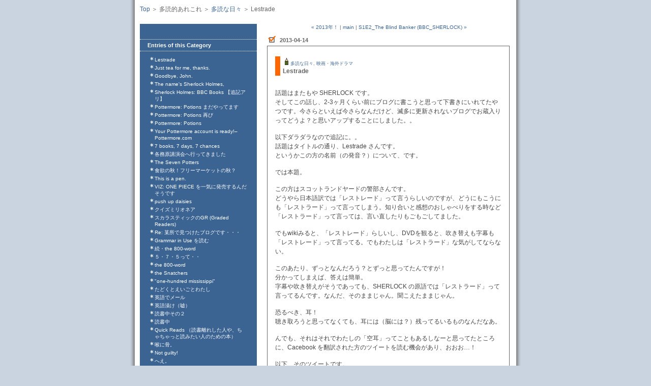

--- FILE ---
content_type: text/html
request_url: http://junjun.peewee.jp/blog/archives/2013/04/14_1456.php
body_size: 5366
content:
<?xml version="1.0" encoding="UTF-8"?>

<!DOCTYPE html PUBLIC "-//W3C//DTD XHTML 1.0 Transitional//EN" "http://www.w3.org/TR/xhtml1/DTD/xhtml1-transitional.dtd">
<html xmlns="http://www.w3.org/1999/xhtml" lang="ja" xml:lang="ja" id="sixapart-standard">
<head>
<meta http-equiv="Content-Type" content="text/html; charset=UTF-8" />
<meta name="generator" content="Movable Type 3.34" />
<meta http-equiv="Content-Script-Type" content="text/javascript" />
<meta http-equiv="Content-Style-Type" content="text/css" />

<link rel="stylesheet" href="http://junjun.peewee.jp/blog/styles-site.css" type="text/css" />
<link rel="alternate" type="application/atom+xml" title="Atom" href="http://junjun.peewee.jp/blog/atom.xml" />
<link rel="alternate" type="application/rss+xml" title="RSS 2.0" href="http://junjun.peewee.jp/blog/index.xml" />
<link rel="alternate" type="application/rss+xml" title="RSS 1.0" href="http://junjun.peewee.jp/blog/index.rdf" />
<link rel="EditURI" type="application/rsd+xml" title="RSD" href="http://junjun.peewee.jp/blog/rsd.xml" />
<link rev="made" href="mailto:user@domain" />

<title>＠delicious: Lestrade</title>

<link rel="start" href="http://junjun.peewee.jp/blog/" title="Home" />

<link rel="prev" href="http://junjun.peewee.jp/blog/archives/2013/01/31_1909.php" title="2013年！" />
<link rel="next" href="http://junjun.peewee.jp/blog/archives/2013/04/15_0022.php" title="S1E2_The Blind Banker (BBC_SHERLOCK)" />

<!--
<rdf:RDF xmlns:rdf="http://www.w3.org/1999/02/22-rdf-syntax-ns#"
         xmlns:trackback="http://madskills.com/public/xml/rss/module/trackback/"
         xmlns:dc="http://purl.org/dc/elements/1.1/">
<rdf:Description
    rdf:about="http://junjun.peewee.jp/blog/archives/2013/04/14_1456.php"
    trackback:ping="http://junjun.peewee.jp/cgi/mt/mt-tb-junjun.cgi/890"
    dc:title="Lestrade"
    dc:identifier="http://junjun.peewee.jp/blog/archives/2013/04/14_1456.php"
    dc:subject="0210)多読な日々"
    dc:description="話題はまたもや SHERLOCK です。    そしてこの話し、2-3ヶ月くらい..."
    dc:creator="じゅんじゅん"
    dc:date="2013-04-14T14:56:01+09:00" />
</rdf:RDF>
-->




<script type="text/javascript" src="http://junjun.peewee.jp/blog/mt-site.js"></script>
</head>

<body onload="individualArchivesOnLoad(commenter_name)">
<div id="box">

<!-- ぱんくずリスト -->
<p class="content-crumbs"><a href="http://junjun.peewee.jp/blog/">Top</a> &#65310; 
多読的あれこれ
 &#65310; <a href="http://junjun.peewee.jp/blog/archives/tadoku.php">多読な日々</a>



&#65310; Lestrade
</p>
<!-- ぱんくずリスト -->

<div id="container"><!-- コンテンツ・サイドバー・フッター固定用 -->
<!-- 左カラム開始 -->
<div id="links-left-box"><!-- サイドバー大枠 -->
<div id="links-left"><!-- サイドバー小枠 -->

<!-- 同一カテゴリーエントリーリスト開始 -->
<div class="sidetitle">Entries of this Category</div>

<div class="side">
<ul>
<li><a href="http://junjun.peewee.jp/blog/archives/2013/04/14_1456.php">Lestrade</a></li>
<li><a href="http://junjun.peewee.jp/blog/archives/2012/11/09_1319.php">Just tea for me, thanks.</a></li>
<li><a href="http://junjun.peewee.jp/blog/archives/2012/10/21_1413.php">Goodbye, John.</a></li>
<li><a href="http://junjun.peewee.jp/blog/archives/2012/09/28_1537.php">The name's Sherlock Holmes,</a></li>
<li><a href="http://junjun.peewee.jp/blog/archives/2012/09/17_1722.php">Sherlock Holmes: BBC Books 【追記アリ】</a></li>
<li><a href="http://junjun.peewee.jp/blog/archives/2011/09/28_0027.php">Pottermore: Potions まだやってます</a></li>
<li><a href="http://junjun.peewee.jp/blog/archives/2011/09/15_1550.php">Pottermore: Potions 再び</a></li>
<li><a href="http://junjun.peewee.jp/blog/archives/2011/09/10_1504.php">Pottermore: Potions</a></li>
<li><a href="http://junjun.peewee.jp/blog/archives/2011/09/06_2306.php">Your Pottermore account is ready!&ndash;Pottermore.com</a></li>
<li><a href="http://junjun.peewee.jp/blog/archives/2011/08/01_2007.php">7 books, 7 days, 7 chances</a></li>
<li><a href="http://junjun.peewee.jp/blog/archives/2011/06/19_1737.php">各務原講演会へ行ってきました</a></li>
<li><a href="http://junjun.peewee.jp/blog/archives/2010/12/08_0921.php">The Seven Potters</a></li>
<li><a href="http://junjun.peewee.jp/blog/archives/2010/11/12_1733.php">食欲の秋！フリーマーケットの秋？</a></li>
<li><a href="http://junjun.peewee.jp/blog/archives/2010/01/21_1812.php">This is a pen.</a></li>
<li><a href="http://junjun.peewee.jp/blog/archives/2009/07/28_1822.php">VIZ: ONE PIECE を一気に発売するんだそうです</a></li>
<li><a href="http://junjun.peewee.jp/blog/archives/2009/07/23_1216.php">push up daisies</a></li>
<li><a href="http://junjun.peewee.jp/blog/archives/2009/04/13_1432.php">クイズミリオネア</a></li>
<li><a href="http://junjun.peewee.jp/blog/archives/2008/10/02_1037.php">スカラスティックのGR (Graded Readers)</a></li>
<li><a href="http://junjun.peewee.jp/blog/archives/2008/09/17_1156.php">Re: 某所で見つけたブログです・・・</a></li>
<li><a href="http://junjun.peewee.jp/blog/archives/2008/09/12_1750.php">Grammar in Use を読む</a></li>
<li><a href="http://junjun.peewee.jp/blog/archives/2008/06/10_1937.php">続・the 800-word</a></li>
<li><a href="http://junjun.peewee.jp/blog/archives/2008/06/02_1621.php">５・７・５って・・</a></li>
<li><a href="http://junjun.peewee.jp/blog/archives/2008/05/29_1804.php">the 800-word</a></li>
<li><a href="http://junjun.peewee.jp/blog/archives/2008/02/25_1136.php">the Snatchers</a></li>
<li><a href="http://junjun.peewee.jp/blog/archives/2008/01/15_1503.php">&quot;one-hundred mississippi&quot;</a></li>
<li><a href="http://junjun.peewee.jp/blog/archives/2007/05/28_1804.php">たどくとえいごとわたし</a></li>
<li><a href="http://junjun.peewee.jp/blog/archives/2007/05/21_1239.php">英語でメール</a></li>
<li><a href="http://junjun.peewee.jp/blog/archives/2007/05/07_1319.php">英語漬け（嘘）</a></li>
<li><a href="http://junjun.peewee.jp/blog/archives/2007/04/25_1257.php">読書中その２</a></li>
<li><a href="http://junjun.peewee.jp/blog/archives/2007/04/24_2256.php">読書中</a></li>
<li><a href="http://junjun.peewee.jp/blog/archives/2007/04/16_1118.php">Quick Reads （読書離れした人や、ちゃちゃっと読みたい人のための本）</a></li>
<li><a href="http://junjun.peewee.jp/blog/archives/2007/03/08_1740.php">喉に骨。</a></li>
<li><a href="http://junjun.peewee.jp/blog/archives/2007/03/01_1553.php">Not guilty!</a></li>
<li><a href="http://junjun.peewee.jp/blog/archives/2007/02/26_2044.php">へえ。</a></li>
<li><a href="http://junjun.peewee.jp/blog/archives/2007/01/22_2059.php">フグ</a></li>
<li><a href="http://junjun.peewee.jp/blog/archives/2006/12/29_1321.php">まだまだ年末進行中！</a></li>
<li><a href="http://junjun.peewee.jp/blog/archives/2006/12/05_1621.php">第４回タドキスト大会と、酒井先生講演会【追記アリ】</a></li>
<li><a href="http://junjun.peewee.jp/blog/archives/2006/11/27_1634.php">Audiobook を買ってみようか、と。</a></li>
<li><a href="http://junjun.peewee.jp/blog/archives/2006/11/01_2341.php">講演会と、酒井先生。【追記アリ】</a></li>
<li><a href="http://junjun.peewee.jp/blog/archives/2006/09/28_2309.php">多読とシャドウイング</a></li>
<li><a href="http://junjun.peewee.jp/blog/archives/2006/09/21_2220.php">多聴多読マガジン！</a></li>
<li><a href="http://junjun.peewee.jp/blog/archives/2006/07/20_1449.php">リラックマ展!?（紀伊国屋洋書バーゲン）</a></li>
<li><a href="http://junjun.peewee.jp/blog/archives/2006/04/12_2254.php">【初】紀伊国屋洋書バーゲン行ってきました</a></li>
<li><a href="http://junjun.peewee.jp/blog/archives/2006/03/17_1409.php">めざせ100万語！読書記録手帳</a></li>
<li><a href="http://junjun.peewee.jp/blog/archives/2005/12/24_1654.php">言えない音は聴き取れない？</a></li>
<li><a href="http://junjun.peewee.jp/blog/archives/2005/11/22_0109.php">第３回タドキスト大会ー！</a></li>
<li><a href="http://junjun.peewee.jp/blog/archives/2005/11/18_2243.php">美味しいケーキとハーブティ</a></li>
<li><a href="http://junjun.peewee.jp/blog/archives/2005/10/20_2207.php">本がたくさん！</a></li>
<li><a href="http://junjun.peewee.jp/blog/archives/2005/10/08_2350.php">第３回タドキスト大会バナー</a></li>
<li><a href="http://junjun.peewee.jp/blog/archives/2005/10/08_0107.php">いたばしボローニャ子ども絵本館【２回目】</a></li>
<li><a href="http://junjun.peewee.jp/blog/archives/2005/08/20_0149.php">本を探しに行こう！</a></li>
<li><a href="http://junjun.peewee.jp/blog/archives/2005/08/09_0010.php">Active English 9月号！</a></li>
<li><a href="http://junjun.peewee.jp/blog/archives/2005/05/08_1524.php">いたばしボローニャ子ども絵本館</a></li>
<li><a href="http://junjun.peewee.jp/blog/archives/2005/05/06_1105.php">「１００万語多読キャンペーン」と「100万語多読入門【CD付き】」</a></li>
<li><a href="http://junjun.peewee.jp/blog/archives/2005/02/13_0047.php">国際子ども図書館</a></li>
<li><a href="http://junjun.peewee.jp/blog/archives/2005/02/01_0147.php">新幹線</a></li>
<li><a href="http://junjun.peewee.jp/blog/archives/2005/01/23_2217.php">Happy Reading!</a></li>

</ul>
</div>

<!-- 同一カテゴリーエントリーリスト終了 -->

<!-- サイドバーモジュールここから -->
<!-- サイドバーモジュールここまで -->

</div><!-- id="links-left" -->
</div><!-- id="links-left-box" -->
<!-- 左カラム終了 -->

<!-- 中央カラム開始 -->
<div id="content"><!-- コンテンツ -->
<div class="blog"><!-- エントリー全体 -->

<!-- リンク -->
<p class="content-nav">
   <a href="http://junjun.peewee.jp/blog/archives/2013/01/31_1909.php">&laquo; 2013年！</a> |
   <a href="http://junjun.peewee.jp/blog/">main</a>
   | <a href="http://junjun.peewee.jp/blog/archives/2013/04/15_0022.php">S1E2_The Blind Banker (BBC_SHERLOCK) &raquo;</a>
</p>

<!-- エントリー日付開始 -->
<h2 class="date">2013-04-14</h2>

<!-- エントリー日付終了 -->

<div class="entry" id="entry-905">

   <!-- エントリータイトルここから -->
   <div class="entry-header">

	<!-- カテゴリー -->
	<h4
		class="other"
	
	>
	<a href="http://junjun.peewee.jp/blog/archives/tadoku.php" title="">多読な日々</a>, <a href="http://junjun.peewee.jp/blog/archives/dvd.php" title="">映画・海外ドラマ</a>
	</h4>
	<!-- エントリータイトル -->
	<h1 class="entry-title">Lestrade</h1>
	
   </div><!-- class="entry-header" -->
   <!-- エントリータイトルここまで -->

   <!-- エントリー -->
   <div class="entry-content">
      <div class="entry-body"><p>話題はまたもや SHERLOCK です。    <br />そしてこの話し、2-3ヶ月くらい前にブログに書こうと思って下書きにいれてたやつです。今さらといえば今さらなんだけど、滅多に更新されないブログでお蔵入りってどうよ？と思いアップすることにしました。。</p>  <p>以下ダラダラなので追記に。。    <br />話題はタイトルの通り、Lestrade さんです。     <br />というかこの方の名前（の発音？）について、です。</p>  </div>

      <!-- 追記 -->
            <div id="more" class="entry-more"><p>  <p>では本題。 </p>  <p>この方はスコットランドヤードの警部さんです。    <br />どうやら日本語訳では「レストレード」って言うらしいのですが、どうにもこうにも「レストラード」って言ってしまう。知り合いと感想のおしゃべりをする時など「レストラード」って言っては、言い直したりもごもごしてました。</p>  <p>でもwikiみると、「レストレード」らしいし、DVDを観ると、吹き替えも字幕も「レストレード」って言ってる。でもわたしは「レストラード」な気がしてならない。</p>  <p>このあたり、ずっとなんだろう？とずっと思ってたんですが！    <br />分かってしまえば、答えは簡単。     <br />字幕や吹き替えがそうであっても、SHERLOCK の原語では「レストラード」って言ってるんです。なんだ、そのままじゃん。聞こえたままじゃん。 </p>  <p>恐るべき、耳！    <br />聴き取ろうと思ってなくても、耳には（脳には？）残ってるいるものなんだなあ。</p>  <p>んでも、それはそれでわたしの「空耳」ってこともあるしなーと思ってたところに、Cacebook を翻訳された方のツイートを読む機会があり、おおお…！</p>  <p>以下、そのツイートです。</p>  <blockquote lang="ja" class="twitter-tweet">   <p>これは繰り返して書く必要がありそうなので繰り返します。ハーツウッドフィルムズ/BBC製作の「シャーロック」では一貫して、「Lestrade」を「レストラード」と発音しています。対してほかのホームズものでは「レストレード」発音が一般的です。</p> — Yuko Katoさん (@mizukawaseiwa) <a href="https://twitter.com/mizukawaseiwa/status/293534855759810560">2013年1月22日</a></blockquote> <script async src="//platform.twitter.com/widgets.js" charset="utf-8"></script>  <p>やっぱり「レストレード」が一般的なようです。</p>  <blockquote lang="ja" class="twitter-tweet">   <p>→ 「なんで正しくレストレードにしなかったんだ」と突っ込まれた際、「なんでACDはレストレードのつもりだったって知ってるの？霊媒師経由で接触してきたの？」とツイートしていたので。<a title="https://twitter.com/Markgatiss/statuses/158259720988278784" href="https://t.co/iu84vjH0">twitter.com/Markgatiss/sta…</a></p> — Yuko Katoさん (@mizukawaseiwa) <a href="https://twitter.com/mizukawaseiwa/status/293525837569982464">2013年1月22日</a></blockquote> <script async src="//platform.twitter.com/widgets.js" charset="utf-8"></script>  <p>でも ↑ このツイートを読むと、こんなこと言うくらいなんだからこだわりを持って「レストラード」にしたみたいですね。</p>  <p>で、↓ これが上のツイートで書かれているゲイティスさんの「霊媒師経由で接触したの？」ツイート。ご存じだとは思いますが、ACDはアーサー・コナン・ドイルです。</p>  <blockquote lang="ja" class="twitter-tweet">   <p>@<a href="https://twitter.com/victoriaclowes">victoriaclowes</a> How do you know ACD meant it to be pronounced Lestrayde? Did he make contact through a medium?</p> — Mark Gatissさん (@Markgatiss) <a href="https://twitter.com/Markgatiss/status/158259720988278784">2012年1月14日</a></blockquote> <script async src="//platform.twitter.com/widgets.js" charset="utf-8"></script>  <p>はー、スッキリした！</p>  <p>耳ってすごいねー！(？)</p>  <p><a href="http://www.amazon.co.jp/exec/obidos/ASIN/1906861935/delicious070-22/" target="_top"><img border="0" alt="Sherlock: A Study in Pink Audio Pack (Scholastic Readers)" src="http://ecx.images-amazon.com/images/I/51npn-oaF5L._SL160_.jpg" /></a> <a href="http://www.amazon.co.jp/exec/obidos/ASIN/1906861951/delicious070-22/" target="_top"><img border="0" alt="Sherlock: The Hounds of Baskerville Audio Pack (Scholastic Readers)" src="http://ecx.images-amazon.com/images/I/51-ajMheVrL._SL160_.jpg" /></a></p>  <p>ちなみに、蛇足な余談ですが、スカラスティックの SHERLOCK もレストラードって言ってる気がするです。はい。</p></p></div>
      
   </div><!-- /entry-content -->

   <!-- 投稿者情報 -->
   <div class="entry-footer">
   Posted by じゅんじゅん on 2013&#24180;04&#26376;14&#26085; 14:56
   </div>
</div><!-- /entry -->

<!-- lilboxここから 

 lilboxここまで -->





</div><!-- /blog -->

</div><!-- /content -->
<!-- 中央カラム終了 -->

<!-- 右カラム開始 -->
<!-- 右カラム終了 -->

<div id="footer"><!-- フッター -->
</div>

</div><!-- id="container" -->

</div><!-- /box -->


</body>
</html>


--- FILE ---
content_type: text/css
request_url: http://junjun.peewee.jp/blog/styles-site.css
body_size: 3580
content:
@charset "utf-8"; /* PublishCharset into mt-config.cgi */

/*
 * File      : styles-site.css
 * Version   : 2.04
 * Update    :
 * 2.00 2005.09.01: Update for Movable Type 3.2.
 * 2.01 2005.09.03: add font-size to content-nav.
 * 2.02 2005.09.27: correct the capital letter to the small letter.
 * 2.03 2005.10.13: add ul and ol type selectors to .entry class selector.
 * 2.04 2005.11.26: fixed typo.
 *
 * Copyright (C) 2005 www.koikikukan.com All rights reserved.
 *
 * 2006.1.17: じゅんじゅん
 */

/* すべて */
* {
margin:0;
padding:0;
font-family: Verdana, Arial, sans-serif;
}

body {
text-align: center;
background-color: #c9d4e0;
background-image: url(blog-images/body-back.gif);
background-repeat: repeat-y;
background-position: center;
}

body div {
text-align: left;
margin: 0 auto;
}

/* 見出し */
h1, h2, h3, h4, h5, h6 {
font-weight: normal;
}

/* リンクつき画像 */
a img {
border: 0;
}

/* 段落 */
p {
margin-top: 15px;
margin-bottom: 15px;
}

/* リスト */
ul {
padding-left: 16px;
}
ul li {
list-style-type: circle;
}

ol {
padding-left: 25px;
}

/* 定義リスト */
dl {}
dt {}
dd {
padding-left: 8px;
}


/* 引用 */
blockquote {
width: auto;
margin: 15px 20px 0 20px;
padding: 10px;
border: 1px dotted #41401c;
background: #e0e0c9;
font-size: 11px;
line-height: 150%;
}
.quotetitle { /* 引用文タイトル */
    font-size: 10px;
    border-bottom: 1px solid #666666;
    padding: 3px;
}

/* リンク紹介用 */
blockquote.com {
width: auto;
margin:10px 10px 10px 10px;
border-left: solid 10px #9badc1;
border-right: solid 0px #858c93;
border-top: solid 0px #d17c7a;
border-bottom: solid 0px #858c93;
background: #f0f0f0;
font-size:12px;
padding:5px 10px 5px;
}
.com img {
vertical-align: text-bottom;
}

pre {
width: auto;
margin: 15px 20px 0 20px;
padding: 10px;
background: #eee;
font-size: 11px;
line-height: 150%;
}


/* エントリー日付 */
.date { 
margin: 6px 0 0 0;
padding: 2px 0 0 25px;
color: #666666;
background-position: left; 
background-repeat: no-repeat;
background-image: url("blog-images/check.gif");
font-size: 11px;
font-weight: bold;
}

/* エントリータイトル  */
.entry-header {
margin: 10px 0 25px 0;
padding: 0 0 0 5px;
border-left: 10px solid #FF6600;
}

h1.entry-title {
color: #666666;
font-size: 12px;
font-weight: bold;
margin: 0 0 0 0;
padding: 0 0 0 0;
}

/* カテゴリー */
.entry h4 {
color: #666666;
font-size: 9px;
margin: 0 0 0 0;
padding: 5px 0 0 15px;
height: 15px;
}

/* カテゴリーアイコン普段用 */
h4.other {
background-position: left; 
background-repeat: no-repeat;
background-image: url("blog-images/pencil.gif");
}

/* カテゴリーアイコンmoblog用 */
h4.moblog {
background-position: left; 
background-repeat: no-repeat;
background-image: url("blog-images/moblog.gif");
}

/* 投稿者 */
.entry-footer {
margin:10px 0 0 0;
border-top: 1px dotted #666666;
text-align: right;
color: #666666;
font-size: 9px;
}

.entry-footer img {
vertical-align: text-bottom;
}

/* エントリー */
.entry {
width: auto;
margin: 5px 3px 25px 0px;
padding: 10px 15px 15px 15px;
color: #444444;
border: 1px solid #666666;
background: #ffffff;
font-size: 12px;
line-height:150%;
word-break: break-all;
}
.entry a:active {}


/* エントリ内の画像 */
.entry-content img {
margin: 5px 8px 5px 5px;
}

/* エントリーのテキストエリア可変長指定 */
.entry textarea {
width: 97%;
}

/* 追記 */
.entry.extended {}

/* Typekeyコメンタ－画像 */
.commenter-profile img {
vertical-align: middle;
border-width: 0;
}

/* アーカイブページの前後リンク */
.content-nav {
margin: 10px;
text-align: center;
font-size: 10px;
}

/* ぱんくずリスト用 */
.content-crumbs {
margin: 10px;
text-align: left;
font-size: 12px;
}

/* ぱんくずリスト用  */
.content-crumbs a,
.content-crumbs a:link,
.content-crumbs a:visited {
color: #3B6493;
text-decoration: none;
}
.content-crumbs a:hover {
color: #3B6493;
text-decoration: none;
border-bottom:1px #3B6493 dotted;
}
.content-crumbs a:active {}




/* カレンダー配置用 */
#globalnavi {
text-align: center;
padding-bottom: 5px;
border-bottom : 0px solid #666699;
} 

/* サイドメニュータイトル */
.sidetitle {
margin: 15px 0 10px 0;
padding: 3px 0 3px 15px;
border-top: 1px dotted #ffffff;
border-bottom: 1px dotted #ffffff;
text-align: left;
color: #ffffff;
font-size: 11px;
font-weight: bold;
line-height: 150%;
}

/* サイドメニュー */
.side {
margin: 0 0 35px 0;
padding: 0 20px 0 20px;
color: #ffffff;
font-size: 10px;
line-height: 130%;
}

/* サイドバーリスト */
.side ul {
list-style:none;
padding-left: 0px;
padding-bottom: 3px;
}
.side li {
list-style:none;
padding-left: 9px;
padding-bottom: 3px;
background:url(blog-images/list.gif) no-repeat top left;
}

.side ul ul {
list-style:none;
padding-left: 0px;
}
.side li li {
list-style:none;
background:url(blog-images/point.gif) no-repeat top left;
}

/* サイドメニュー(サブカテゴリー用) */
.side #categories ul {
padding-left: 16px;
}
.side #categories ul ul {
padding-left: 10px;
}
.side #categories li {
list-style-type: circle;
}

/* カウンター */
.counter {
margin: 8px 0 25px;
padding: 2px;
background: none;
font-size: 9px;
}

/* クレジットバナー */
.powered {
margin-top: 55px;
padding: 0 20px 0 20px;
text-align: left;
color: #ffffff;
font-size: 9px;
line-height: 180%;
}
.powered img {
margin-top: 3px;
}

/* サイドバーアクセサリー */
.accessory {
margin-top: 15px;
padding: 0 20px 0 20px;
text-align: left;
color: #ffffff;
font-size: 9px;
line-height: 180%;
}
.accessory img {
margin-top: 3px;
}

/* コメント・トラックバック */
#comments-open-data p {
margin-bottom: 10px;
}

#comment-post {
font-weight: bold;
}

#comment-author, #comment-email, #comment-url, #comment-text {
width: 220px;
}

#comment-text {
width: 450px;
}

#comment-bake-cookie {
margin-left: 2px;
vertical-align: middle;
}

#comments-open-footer {
text-align: left;
margin: 15px 0 20px;
}

.trackbacks,
.comments {
margin: 10px 0px;
color: #444444;
}

.trackbacks-header,
.comments-header,
.comments-open-header {
margin: 15px 0;
padding: 2px 0 2px 5px;
color: #ffffff;
background: #3B6493;
font-size: 11px;
}

#trackbacks-info,
.trackback-content,
.comment-content,
.comments-open-content {
margin: 0;
padding: 0;
font-size: 12px;
line-height: 150%;
word-break: break-all;
}

.trackback-content p,
.comment-content p {
margin-top: 10px;
margin-bottom: 5px;
}

.trackback-footer,
.comment-footer {
font-size: 9px;
border-top: 1px dotted #36414d;
text-align: right;
padding-top: 3px;
margin-right: 2px;
}

.comments-open label {
display: block;
}

.comments-head {
font-size: 11px;
color: #ffffff;
background: #8fabbe;
padding: 2px 0 2px 5px;
margin: 15px 0;
}

/* アーカイブコメント表示用 */
.comments-archives {
margin: 10px 0 5px 0;
font-size: 10px;
}

/* 2カラム用 */
.layout-one-column #container {
margin-bottom: 0 0 0 0;
}

/* ここから全体のbox指定 */

/* 大枠 */
#box {
width: 750px;
margin-right: auto;
margin-left: auto;
text-align: left;
background-color: #ffffff;
color: #666666;
}

/* ヘッダー */
#header {
margin: 0;
padding: 0;
}

/* サイトタイトル */
#banner-header {
width: 505px;
float: left;
}
#banner-header a,
#banner-header a:link,
#banner-header a:visited {
color: #000000;
font-size: 28px;
font-weight: bold; 
text-decoration: none;
padding-left: 15px;
}
#banner-header a:hover {}
#banner-header a:active {}

/* 検索 */
#search {
margin-top: 6px;
}
.searchbox {
color: #444444;
font-size: 10px;
line-height: 100%;
}

/* フォーム */
form {
margin: 0px;
}
input {
padding: 1px;
font-size: 12px;
}

input,textarea {
font-family: "Osaka", "ヒラギノ角ゴ Pro W3", "ＭＳ Ｐゴシック", arial, sans-serif;
}

/* タイトルバナー */
#banner {
height: 200px;
width: 750px;
background-repeat: no-repeat;
background-position: right top;
background-image: url("blog-images/banner-back.jpg");
text-align: left;
clear: both;
}

/* タイトルバナー下の説明 */
#banner h2 {
color: #ffffff;
font-size: 12px;
text-align: right;
border-bottom: 1px dotted #ffffff;
padding-right: 20px;
padding-top: 10px;
padding-bottom: 135px;
}

#banner .banner-entrie {
color: #ffffff;
font-size: 10px;
text-align: left;
}

/* ナビゲーションスタイル */
/* ナビゲーションバー全体のスタイル */
#navbar {
text-align: left; /* 配置 */
font-family: Verdana, Arial, sans-serif; /* フォントスタイル */
font-weight: normal; /* フォントの太さ */
font-size: 12px; /* フォントサイズ */
width: auto; /* 全体の幅 */
line-height: 150%; /* テキストの高さ */
margin:0 0 0 21px;
}

/* リンクのスタイル */
#navbar a{
/*    background-color: #3B6493; 背景色 */
color:#ffffff; /* 文字色 */
padding: 2px 5px 2px 5px; /* リンク文字のパディング */
text-decoration: none;
}

/* リンクをポイントした時のスタイル */
#navbar a:hover{
background-color: #ffffff; /* 背景色 */
color:#3B6493; /* 文字色 */
text-decoration: none; /* テキストの装飾をなくす */
}

/* 選択されたリンクのスタイル */
#selected a,
#selected a:hover{
background-color: #ffffff; /* 背景色 */
color:#3B6493; /* 文字色 */
padding: 2px 5px 2px 5px; /* リンク文字のパディング */
text-decoration: none; /* テキストの装飾をなくす */
}

/* コンテンツ・サイドバー・フッター固定用 */
#container {
width: 750px;
background-image: url("blog-images/menu-back.gif");
}

/* 右コンテンツbox */
#content {
float: left;
width: 500px;
color: #666666;
}

/* 右コンテンツリンク */
#content a,
#content a:link,
#content a:visited {
color: #3B6493;
text-decoration: none;
}
#content a:hover {
color: #3B6493;
text-decoration: none;
border-bottom:1px #3B6493 dotted;
}
#content a:active {}

/* エントリー全体 */
.blog {
margin: 10px 10px 0px 10px;
}

/* 左サイドバー */
/* サイドバーbox */
#links-left-box {
float: left;
width: 250px;
background-color: #ffffff;
}

/* サイドバー内枠 フォントサイズは仮入れ */
#links-left {
margin: 10px 10px 0 10px;
padding: 15px 0 0 0;
font-size: 10px;
background-color: #3B6493;
color: #ffffff;
}

#links-left a,
#links-left a:link,
#links-left a:visited {
color: #ffffff;
font-size: 10px;
font-weight: normal; 
text-decoration: none;
}
#links-left a:hover {
background: #ffffff;
color: #3B6493;
text-decoration: none;
}
#links-left a:active {}

/* フッタ */
#footer {
width: 750px;
clear: both;
color: #666666;
}

#footer p {
font-size: 10px;
text-align: right;
border-top: 1px dotted #666666;
padding-top: 10px;
padding-right: 10px;
}

/* ページ分割 */
.paginate {
font-size: 9px;
}

/* ドリコム用 */
/* .drecomrss-main {
overflow: auto;
height: 300px;
} */

.entry-body.drecomrss-main {
font-size: 11px;
}

.drecomrss-powered-by {
margin-top: 10px;
margin-bottom: 0px;
}

/* ブログピープル用 */
/* .blogpeople-main {
height: 450px;
overflow: auto;
} */

.entry-body.blogpeople-main {
font-size: 11px;
}

/* ノート風の罫線 */
.note ul{	
list-style: none;
padding-left: 0px;
}

.note li {
list-style: none;
padding: 5px 0px 3px 20px;
margin: 0 0 5px 0;
background: url(http://junjun.peewee.jp/note/blog-images/info.gif) no-repeat left;
border-bottom: dashed;
border-width: 1px;
border-color: #c0c0c0;
}

/* 画像に影をつける */
.img-shadow {
  float:left;
  background: url(blog-images/shadowAlpha.png) no-repeat bottom right !important;
  background: url(blog-images/shadow.gif) no-repeat bottom right;
  margin: 10px 0 0 10px !important;
  margin: 10px 0 0 5px;
}

.img-shadow img {
  display: block;
  position: relative;
  background-color: #fff;
  border: 1px solid #a9a9a9;
  margin: -6px 6px 6px -6px;
  padding: 0px;
}

/* アーカイブ表示用 */
.archives-list {
overflow: auto;
height: 500px;
}

.entry-body.archives-list {
font-size: 11px;
}

/* track word */
.trackword {
list-style:none;
padding-left: 0px;
background-color: #3B6493;
}
